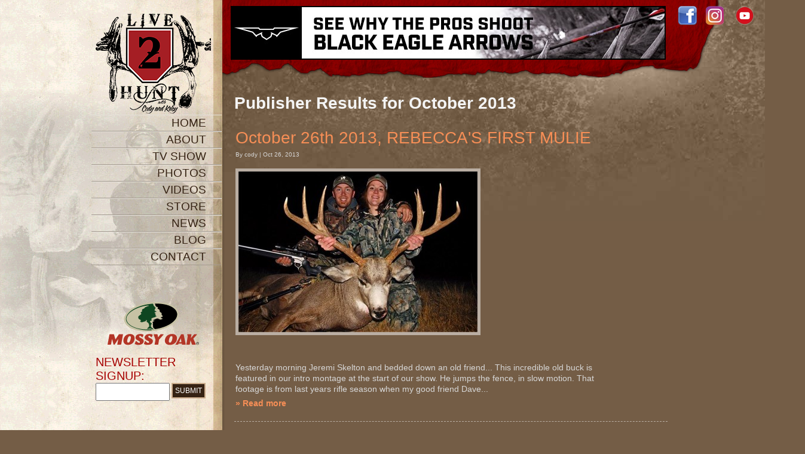

--- FILE ---
content_type: text/html; charset=utf-8
request_url: https://live2hunt.com/publisher/archive/2013/10
body_size: 3358
content:


<!DOCTYPE html PUBLIC "-//W3C//DTD XHTML 1.0 Transitional//EN" "http://www.w3.org/TR/xhtml1/DTD/xhtml1-transitional.dtd">



<html xmlns="http://www.w3.org/1999/xhtml">
<head>
    <link type="text/css" rel="Stylesheet" href="../../../resources/css/reset-min.css" /><link type="text/css" rel="Stylesheet" href="../../../resources/themes/standard/styles.css" /><link href="http://fonts.googleapis.com/css?family=Jockey+One" rel="stylesheet" type="text/css" /><link rel="icon" href="../../../resources/themes/standard/favicon.png" type="image/png" /><link type="application/opensearchdescription+xml" rel="search" title="Live 2 Hunt Product Catalog" href="http://live2hunt.com:443/content/modules/rhino.catalog/opensearch.aspx" />
<link type="application/opensearchdescription+xml" rel="search" title="Live 2 Hunt Photo Gallery" href="http://live2hunt.com:443/content/modules/rhino.photogallery/opensearch.aspx" />
<link type="application/opensearchdescription+xml" rel="search" title="Live 2 Hunt Publisher" href="http://live2hunt.com:443/content/modules/rhino.publisher/opensearch.aspx" />
<link type="application/opensearchdescription+xml" rel="search" title="Live 2 Hunt Video Gallery" href="http://live2hunt.com:443/content/modules/rhino.videogallery/opensearch.aspx" />
<meta name="viewport" content="width=device-width; initial-scale=1.0; maximum-scale=1.0; user-scalable=0;" />
    <link href="/content/modules/rhino.publisher/styles.css" rel="stylesheet" type="text/css"></link><title>

</title></head>
<body>
    
    <div class="wrapper">
		<div class="bar">
			<div class="zone">
				<a href="/"><h1>Live 2 Hunt</h1></a>
				<ul>
					<li><a href="/">Home</a></li>
					<li><a href="/pages/about-live-2-hunt">About</a></li>
					<li><a href="/page/tv-show">TV Show</a></li>
					<li><a href="/photos">Photos</a></li>
					<li><a href="/videos/1/Live-2-Hunt-Videos">Videos</a></li>
					<li><a href="/catalog">Store</a></li>
					<li><a href="/publisher/1/Latest-News">News</a></li>
					<li><a href="/publisher/2/Blog">Blog</a></li>
					<li><a href="/feedback">Contact</a></li>
				</ul>
				<div id="cody_mule"></div>
				<a class="sponsor" href="https://www.mossyoak.com/" target="_blank"><img src="/resources/themes/standard/images/logo-MossyOak.svg" alt="Nosler Sponsor" /></a>
				<div class="clear"></div>
				<form action="/subscriptions" method="post">
            		<h3>Newsletter Signup:</h3>
					<input type="text" name="email" /><input type="submit" value="Submit" />
        		</form>
			</div>
		</div>
        <div id="container">
			<div id="header">
				
			    <a id="header_banner" href="http://www.blackeaglearrows.com/" target="_top"><img src="/resources/themes/standard/images/banners/black-eagle-arrows.jpg" /></a>
				    <div id="member">
	                    <a id="facebook" href="https://www.facebook.com/Live2HuntwithCodyKelsy" target="_blank"><img src="/resources/themes/standard/images/facebook.png" alt="Join Us on Facebook" /></a>
                        	                    <a id="instagram" href="https://www.instagram.com/live2hunt_with_cody_and_kelsy" target="_blank"><img src="/resources/themes/standard/images/instagram.png" alt="Join Us on instagram" /></a>
                        	                    <a id="youtube" href="https://www.youtube.com/c/LIVE2HUNT/" target="_blank"><img src="/resources/themes/standard/images/youtube.png" alt="Join Us on youtube" /></a>

				    </div>
				<div class="clear"></div>
				
			</div>
            
	<h1>Publisher Results  for October 2013</h1>

				
				<!--<div style="margin:10px 0;"><script language="JavaScript" src="https://www.jimshockey.com/absolutebm/abm.aspx?z=5"></script></div>-->
				
        	
    <div id="publisher">
    <div class="posts">
        

<div class="flow">

        <div class="post">
        	<a id="MainContent_Flow1_Posts_Title_0" class="title" href="/publisher/Blog/2013/10/26/October-26th-2013-REBECCAS-FIRST-MULIE">October 26th 2013, REBECCA'S FIRST MULIE</a>
			<div class="post_info">
				By cody | Oct 26, 2013<span class="comments"></span>
			</div>
            
            <div class="preview"><a id="MainContent_Flow1_Posts_Link_0" href="/publisher/Blog/2013/10/26/October-26th-2013-REBECCAS-FIRST-MULIE"><img id="MainContent_Flow1_Posts_Preview_0" src="/preview?file=/content/modules/rhino.publisher/files/23237ff590b84bbc9bfc072a0fefc1c9.jpg&amp;width=400&amp;height=300" alt="October 26th 2013, REBECCA&#39;S FIRST MULIE" /></a>
                </div>
                <div class="clear"></div>
                <iframe src="http://www.facebook.com/plugins/like.php?href=http%3a%2f%2flive2hunt.com%2fpublisher%2farchive%2f2013%2f10&amp;layout=default&amp;show_faces=false&amp;width=450&amp;action=recommend&amp;font&amp;colorscheme=light&amp;height=35" scrolling="no" frameborder="0" style="border:none; overflow:hidden; width:450px; height:35px;" allowTransparency="true"></iframe>
                <div class="teaser">
                    Yesterday morning Jeremi Skelton and bedded down an old friend... This incredible old buck is featured in our intro montage at the start of our show. He jumps the fence, in slow motion. That footage is from last years rifle season when my good friend Dave...
            </div>
            <div class="clear"></div>
			<span class="fullstory"><a id="MainContent_Flow1_Posts_FullStory_0" href="/publisher/Blog/2013/10/26/October-26th-2013-REBECCAS-FIRST-MULIE">&raquo; Read more</a></span>
            <div class="clear"></div>
        </div>
    
        <div class="post">
        	<a id="MainContent_Flow1_Posts_Title_1" class="title" href="/publisher/Blog/2013/10/22/October-22nd-2013-ONCE-IN-A-LIFETIME-BUCK">October 22nd 2013, ONCE IN A LIFETIME BUCK</a>
			<div class="post_info">
				By cody | Oct 22, 2013<span class="comments"></span>
			</div>
            
            <div class="preview"><a id="MainContent_Flow1_Posts_Link_1" href="/publisher/Blog/2013/10/22/October-22nd-2013-ONCE-IN-A-LIFETIME-BUCK"><img id="MainContent_Flow1_Posts_Preview_1" src="/preview?file=/content/modules/rhino.publisher/files/a40acf7940354c34a817d720ddce5cf2.jpg&amp;width=400&amp;height=300" alt="October 22nd 2013, ONCE IN A LIFETIME BUCK" /></a>
                </div>
                <div class="clear"></div>
                <iframe src="http://www.facebook.com/plugins/like.php?href=http%3a%2f%2flive2hunt.com%2fpublisher%2farchive%2f2013%2f10&amp;layout=default&amp;show_faces=false&amp;width=450&amp;action=recommend&amp;font&amp;colorscheme=light&amp;height=35" scrolling="no" frameborder="0" style="border:none; overflow:hidden; width:450px; height:35px;" allowTransparency="true"></iframe>
                <div class="teaser">
                    A week ago driving home from scouting, Kelsy spotted the silhouette of a giant buck in the horizon. It was already black dark except for a little bit of faint purple sky in the west. 

I reached in the back seat, grabbed my camera and zoomed in on what...
            </div>
            <div class="clear"></div>
			<span class="fullstory"><a id="MainContent_Flow1_Posts_FullStory_1" href="/publisher/Blog/2013/10/22/October-22nd-2013-ONCE-IN-A-LIFETIME-BUCK">&raquo; Read more</a></span>
            <div class="clear"></div>
        </div>
    
        <div class="post">
        	<a id="MainContent_Flow1_Posts_Title_2" class="title" href="/publisher/Blog/2013/10/20/October-20th-2014-CODY-ARROWS-A-BEAUTY-MULIE">October 20th 2014, CODY ARROWS A BEAUTY MULIE</a>
			<div class="post_info">
				By cody | Oct 20, 2013<span class="comments"></span>
			</div>
            
            <div class="preview"><a id="MainContent_Flow1_Posts_Link_2" href="/publisher/Blog/2013/10/20/October-20th-2014-CODY-ARROWS-A-BEAUTY-MULIE"><img id="MainContent_Flow1_Posts_Preview_2" src="/preview?file=/content/modules/rhino.publisher/files/6270ce176689418a909151922569539d.jpg&amp;width=400&amp;height=300" alt="October 20th 2014, CODY ARROWS A BEAUTY MULIE" /></a>
                </div>
                <div class="clear"></div>
                <iframe src="http://www.facebook.com/plugins/like.php?href=http%3a%2f%2flive2hunt.com%2fpublisher%2farchive%2f2013%2f10&amp;layout=default&amp;show_faces=false&amp;width=450&amp;action=recommend&amp;font&amp;colorscheme=light&amp;height=35" scrolling="no" frameborder="0" style="border:none; overflow:hidden; width:450px; height:35px;" allowTransparency="true"></iframe>
                <div class="teaser">
                    LIVE2HUNT's worst slump in history is officially over!!!

We just completed an episode that will have award winning footage of over 15 giant mulie bucks within bow range. 

After what feels like a 1,000 miles of belly crawling, full days without food...
            </div>
            <div class="clear"></div>
			<span class="fullstory"><a id="MainContent_Flow1_Posts_FullStory_2" href="/publisher/Blog/2013/10/20/October-20th-2014-CODY-ARROWS-A-BEAUTY-MULIE">&raquo; Read more</a></span>
            <div class="clear"></div>
        </div>
    
<div class="clear"></div>
</div>
</div>
        
    </div>

			
<div id="footer">


<div id="contactinfo">
    &copy; 2025 <a id="footer1_Name" href="http://live2hunt.com">Live 2 Hunt</a> | 
    
    
    
    
    <a id="footer1_Email" class="email" href="mailto:info@live2hunt.com">info@live2hunt.com</a> | 
    
    <div class="fax" style="display:none;">F: </div>
    <a href="/pages/legal-and-privacy">legal &amp; privacy</a><br />
</div>

<div id="designed">
	Designed by <a href="http://www.rhinogroup.com/" rel="nofollow" target="_blank">Rhino Group</a>
</div>

	<ul id="logos" style="clear: right;">
    
    
    
</ul>
	<div class="clear"></div>
</div>

        </div>
		<div class="clear"></div>
    </div>
    <script type="text/javascript" src="http://ajax.googleapis.com/ajax/libs/jquery/1.3.2/jquery.min.js"></script>
    <script type="text/javascript" src="/resources/themes/standard/script.js"></script>
    
    
    
    <script type="text/javascript" src="http://s7.addthis.com/js/250/addthis_widget.js?pub=xa-4abd34246410c42d"></script>
    <script type="text/javascript">

        var _gaq = _gaq || [];
        _gaq.push(['_setAccount', 'UA-21808442-34']);
        _gaq.push(['_trackPageview']);

        (function () {
            var ga = document.createElement('script'); ga.type = 'text/javascript'; ga.async = true;
            ga.src = ('https:' == document.location.protocol ? 'https://ssl' : 'http://www') + '.google-analytics.com/ga.js';
            var s = document.getElementsByTagName('script')[0]; s.parentNode.insertBefore(ga, s);
        })();

</script>
</body>
</html>

--- FILE ---
content_type: text/css
request_url: https://live2hunt.com/resources/themes/standard/styles.css
body_size: 4085
content:
/* ---------
red: #a70000;
brown: #352213;
font-family: 'Jockey One', sans-serif;

-----------*/


.linklist .preview{float:left; margin:0 20px 20px 0;}

/* Global Styles */
html{height:100%;}
body{font-family:Arial,Helvetica;font-size:12px;background:#745d46 url(images/bg.jpg) repeat-x top center; height:100%; color:#D7D7D7;}

.no_borders th, .no_borders td{border:none;}

.form_required{color:#F68E56 !important;}


h1,h2,h3{color:#F4F4F4;}
.rmstoolbar{background-color:#262626;border-bottom:solid 1px #ccc;height:50px;width:100%;overflow:hidden;font-family:Arial;}
.rmstoolbar .name{font-size:24px;font-weight:bold;color:#ccc;display:block;padding-top:10px;float:left;}
.rmstoolbar .logo{float:left;margin:-20px 15px 0 -30px;}
.rmstoolbar .loginbar{padding: 20px 10px 5px 10px;text-align: right;color:#ccc;height:20px;width:500px;float:right;}
.rmstoolbar .loginbar a{color:#59b4d4;}

.bar{position:absolute; width:489px; top:0; left:-271px; background:url(/resources/themes/standard/images/left-paper.png); min-height:100%;}
.bar .zone{position:fixed; margin:0 0 0 271px; width:218px;}
.bar h1{height:182px; width:193px; text-indent:-9999px; background:url(/resources/themes/standard/images/new-logo.png); margin:0; padding:0; top:10px; position:absolute;}
.bar ul{margin:0; padding:0; top:192px; right:7px; position:absolute; z-index:50; width:218px;}
.bar ul li{list-style:none; border-top:1px solid #e6e2db; border-bottom:1px solid #a49b90; text-align:right;}
.bar ul li a{display:block; padding:2px 26px 2px 0; font-family: 'Jockey One', sans-serif; text-transform:uppercase; text-decoration:none; font-size:19px; color:#352213;}
.bar ul li a:hover{color:#7F0000;}

#cody_mule{background:url(/resources/themes/standard/images/cody-mule-deer.png); width:429px; height:459px; position:absolute; right:7px; top:150px; z-index:1;}

.bar .sponsor{margin:0; position:absolute; top:505px; right:45px; z-index: 2; }
.bar form{margin:0 27px 0 0; right:7px; font-family: 'Jockey One', sans-serif; text-transform:uppercase; font-size:16px; position:absolute; top:595px;}
.bar form h3{color:#a70000; margin:0; padding:0; font-weight:normal; font-size:20px;}
.bar form input[type=text]{padding:7px 5px; width:110px; font-size:11px; color#666;}
.bar form input[type=submit]{padding:4px; background:#352213; border:2px solid #C9AA8A; margin:0; font-family:'Jockey One', sans-serif; color:#fff; text-transform:uppercase; font-size:12px; float:right; cursor:pointer;}
.bar form input[type=submit]:hover{background:#4C2D15; border:2px solid #C9AA8A;}

.team_table th, .team_table td{border:none; text-align:center;}

#catalog table th, #catalog table td{border:none;}


/* ------ Homepage -----------*/
#member{width:220px; margin:0 0 0 5px; height:60px; float:right;}
#member h1{font-family: 'Jockey One', sans-serif; font-weight:normal; text-transform:uppercase; width:335px; float:left;}
#member a.link{display:block; background:#a70000; color:#fff; width:50px; margin:12px 15px 0 0; height:30px; float:left; text-align:center; line-height:30px; border:3px solid #bc0806; text-decoration:none; font-family: 'Jockey One', sans-serif; text-transform:uppercase; font-size:15px;}
#member a:hover.link{background:#720101;}
#member #facebook{margin-left: -0.5em; display:block; float:left;}
#member #twitter{margin:15px 0 0 10px; display:block; float:left;}
.video {float:left; width:556px;}
.showtimes {background:url(images/show-times.png) no-repeat; color:#3f3a33; float:left; font-size:11px; line-height:13px; height:318px; width:150px;}
.showtimes .outdoor-channel {margin:100px 0 0 10px; text-align:center; width:110px;}
.showtimes .wild-tv {margin:90px 0 0 10px; text-align:center; width:110px;}
.showtimes .all {color:#655c50; display:block; margin:5px 0 0 0;}

#container{width:728px; float:right; position:relative; font-size:14px; line-height:20px;}

.show_box{width:50%; float:left; text-align:center;}
.show_box p{font-size:12px;}

#header{background:url(images/red-title-bar.png) no-repeat;height:135px; width:975px; margin:0 0 0 -20px;}
#header a img { margin-top: 0.7em; margin-left: 1em; }

.box{float:left; width:236px; margin:15px 6px 15px 0; text-align:center; height:125px; background:#352213;}
.box a{color:#fff !important; font-weight:bold; line-height:27px; text-decoration:none;}
.box a:hover{color:#ccc !important; font-weight:bold;}

.wrapper{margin:0 auto; width:960px; position:relative; min-height:100%;}
.wrapper a{color:#f68e56;}
.wrapper a:hover{color:#fdd4bd;}
.wrapper input[type="text"]{font-size:14px;padding:3px;}
.wrapper input[type="password"]{font-size:14px;padding:3px;}
.wrapper #container .breadcrumbs{border-top:dashed 1px #ccc; background:#77614A; border-bottom:dashed 1px #F4E9D4; line-height:14px;}
.wrapper #container .breadcrumbs ul{margin:0px;padding:0px;}
.wrapper #container .breadcrumbs ul li{color:#fff;padding:5px 5px;list-style-type:none;float:left;margin-right:5px;}
.wrapper #container .breadcrumbs li.divider{background:url(images/ui/breadcrumb-divider.gif) no-repeat;width:7px;height:24px;padding:0px;}
.wrapper #container .breadcrumbs li a{color:#F68E56;text-decoration:none;}
.wrapper #container .breadcrumbs li a:hover{color:#fdd4bd;}
.wrapper #container .ui-success{background-color:Green;color:White;}
.wrapper #container .ui-error{background-color:Red;color:White;font-weight:bold;}
.wrapper #commentform .progress,
.wrapper #commentform .results{display:none;}
.wrapper #footer{}

#comments{margin-top:20px;}
#comments .comment{padding-bottom:10px;}
#comments .comment span.quote{font-size:20px; font-style:italic; font-weight:bold; font-family:Arial;}
#comments .commentlist div[rel=moderate] .topCenter p{color:Red;}
#comments .commentlist .box{display:block; width:491px; background-color:#fff;}
#comments .commentlist .topContainer{width:491px; height:64px;}
#comments .commentlist .topLeft{background:url(images/comment/topLeft.jpg) no-repeat top left; height:64px; width:20px;float:left;}
#comments .commentlist .topCenter{background:url(images/comment/topAcross.jpg) no-repeat top; height:64px; width:450px; float:left;}
#comments .commentlist .topCenter p{text-align:left; font-weight:bold; padding-top:8px;}
#comments .commentlist .topRight{background:url(images/comment/topRight.jpg) no-repeat top right; height:64px; width:21px; float:left;}
#comments .commentlist .middleContainer{width:481px; min-height:14px;}
#comments .commentlist .contentComment{display:block; background:url(images/comment/leftSide.jpg) repeat-y; width:492px; min-height:14px; float:left;}
#comments .commentlist .contentComment .photo{float:left; padding:5px;}
#comments .commentlist .contentComment p{padding:0 10px 10px;}
#comments .commentlist .bottomContainer{width:491px; height:25px;}
#comments .commentlist .botLeft{background:url(images/comment/bottomLeft.jpg) no-repeat top left; height:25px;	width:20px;	float:left;}
#comments .commentlist .botCenter{background:url(images/comment/bottomCenter.jpg) no-repeat top; height:25px; width:450px; float:left; text-align:right; font-size:10px; font-style:italic;}
#comments .commentlist .botRight{background:url(images/comment/bottomRight.jpg) no-repeat top right; height:25px; width:21px; float:left;}
#comments .commentform{margin-top:20px; width:400px;}
#comments .commentform div{margin-bottom:10px;}
#comments .commentform .label{font-weight:bold;}
#comments .commentform .input{margin-top:5px; padding:3px;font-size:12px;width:400px;border:solid 1px #aaa;background-color:#f7faff;}
#comments .commentform textarea.input{height:100px;overflow:auto;}
#comments .commentform .caption{ font-style:italic; font-size:10px;color:#666;}
#comments .commentform .results,
#comments .commentform .progress{display:none;}

.pager{margin:20px 0;padding:5px;border:solid 1px #352213;background-color:#8E7762; font-size:11px; line-height:13px;}
.pager .stats{margin:5px 0px;}
.pager .pages {margin:0px;padding:1px;border:solid 1px #626262;float:left;}
.pager .pages li{float:left; list-style-type:none;margin-left:3px;}
.pager .pages li.first{margin-left:0px;}
.pager .pages li span{display:block;padding:2px 4px;background-color:#ccc;}
.pager .pages li a{display:block;padding:2px 4px;background-color:#626262;color:#fff !important;text-decoration:none;}
.pager .pages li a:hover{color:#000;background-color:#59b4d4;}
.pager .pages li.end{clear:left;height:0px;padding:0px;}

/* About Page */
.team_table a{margin:5px 0; display:block; color:#F4E9D4;}


/* Controls */
#container .postlist{margin:15px 0; padding:0;}
#container .postlist .post{list-style-type:none;}
#container .postlist .post .preview{display:none;}
#container .postlist .post .details{width:100%;}
#container .postlist .post .details .date{font-size:10px;color:#666;}
#container .postlist .post .details .author{display:none;}
#container .postlist .post .details .teaser .body{margin:7px 0 0;}
#container .postlist .post .details .teaser{color:#d7d7d7;font-size:12px; line-height:16px;}
#container .postlist .post .details .teaser a{font-size:20px;color:#fff; font-weight:normal;font-family: 'Jockey One', sans-serif; text-transform:uppercase; text-decoration:none;}
#container .postlist .post .details .teaser a:hover{color:#ccc;}
#container .postlist .post .details .teaser .extras{text-align:left;font-size:11px;color:#fff; margin:5px 0 0;}
#container .postlist .post .details .teaser .extras a{font-size:11px;color:#fff;}

#content .linklist ul {margin:0px !important;padding:0px;list-style-type:none;}
#content .linklist ul {margin-left:0px !important;}
#content .linklist ul li{list-style-type:none;}

#content .photolist .photo {float:left;width:100px;margin-right:5px;}
#content .photolist .photo .caption{display:none;}

#container .videolist .feature{float:left;}
#container .videolist .feature .name, #container .videolist .feature .description{display:none;}

#container .videolist ul.previews{margin:10px 0 15px !important;padding:0px;list-style-type:none;width:560px;float:left;}
#container .videolist ul.previews li{list-style-type:none; float:left; margin:0 10px 0 0;}
#container .videolist ul.previews li.video .details{display:none;}
#container .videolist .video .date{color:#999;font-size:11px;}
#container .videolist .video .teaser{color:#666;font-size:11px;}

#footer{border-top:4px solid #352213; padding:10px 0 0; color:#baaea3; margin:10px 0; font-size:12px;}
#footer a{color:#f68e56; text-decoration:none;}
#footer a:hover{color:#fdd4bd;}
#footer ul li{float:left;list-style-type:none;}
#footer #contactinfo{width:400px;float:left; font-weight:bold;}
#footer #designed{width:200px;float:right; text-align:right; font-weight:bold;}
#footer #logos{width:225px;float:right;text-align:right;}

/* Add This */
#addthis .icon{background:url(http://www.rhinogroup.com/rms/10/images/addthis_standard.png) no-repeat; display:block; height:16px; margin:0 2px; width:16px;}
#addthis .at300bs{background:none;}
#addthis .at300b{padding:0px;}
#addthis .addthis_button_email{background-position:0 0;}
#addthis .addthis_button_print{background-position:-16px 0;}
#addthis .addthis_button_twitter{background-position:-32px 0;}
#addthis .addthis_button_facebook{background-position:-48px 0;}
#addthis .addthis_button_myspace{background-position:-64px 0;}
#addthis .addthis_button_stumbleupon{background-position:-80px 0;}
#addthis .addthis_button_digg{background-position:-96px 0;}
#addthis .addthis_button_expanded{background-position:-112px 0;}

/* Media Queries
***********************/
@media only screen and (max-height: 610px) {  
  .bar .zone .sponsor{display:none;}
}

@media only screen and (max-height: 670px) {  
  .bar .zone form{display:none;}
}




--- FILE ---
content_type: text/css
request_url: https://live2hunt.com/content/modules/rhino.publisher/styles.css
body_size: 871
content:
#publisher a.edit{display:block;padding:5px;margin:5px;background-color:#e25432;color:#ddd;width:100px;}
#publisher .category .name{color:#999;}
#publisher .categories{}
#publisher .categories table td{border:none;padding:0px;}
#publisher .categories .category .preview{float:left;width:200px;height:150px;overflow:hidden;}
#publisher .categories .category .content{float:left;width:200px;margin-left:5px;font-size:14px;}
#publisher .categories .category .content a{display:block;margin-bottom:5px;font-size:24px;}

#publisher .posts .flow{}
#publisher .posts .flow .post{padding:2px 2px 20px; border-bottom:dashed 1px #BAAEA3;margin:0 3px 5px 0;}
#publisher .posts .flow .post .date{float:left;width:60px;font-size:12px;padding:5px;text-align:center;}
#publisher .posts .flow .post .date .day{font-size:32px;font-weight:bold;}

#publisher .posts .flow .post .teaser{float:left;width:600px;font-size:14px; line-height:18px;}
#publisher .posts .flow .post .teaser a.title{font-size:20px;display:block;}
#publisher .posts .flow .post .teaser .fullstory{font-size:11px;}

#publisher .posts .grid{width:100%;}
#publisher .posts .grid .post{padding:5px;border:solid 1px #ccc;margin:0 3px 3px 0;}
#publisher .posts .grid .post .preview{width:100px;height:75px;overflow:hidden;float:left;}
#publisher .posts .grid .post .caption{width:100px;height:75px;overflow:hidden;float:left;margin-left:10px;}
#publisher .posts .grid .post .caption h3{margin:5px 0;}

#publisher .addthis{margin-top:20px;}

/* Standard View */
#publisher .standardview .date{float:left;width:60px;font-size:12px;padding:5px;text-align:center;}
#publisher .standardview .date .day{font-size:32px;font-weight:bold;}
#publisher .standardview .actions{clear:both;}
#publisher .standardview .actions .addthis_toolbox{margin:20px 0 0 30px;}
#publisher .standardview .navigation{padding:3px;}
#publisher .standardview .navigation table{margin-bottom:0px;}
#publisher .standardview .navigation td{border:none;padding:3px;}
#publisher .standardview .navigation td.text{font-size:80%;width:50%;}

#publisher .standardview .navigation td.text a{padding:5px; background:#352213; border:2px solid #C9AA8A; margin:5px 27px 0 0; font-family:'Jockey One', sans-serif; color:#fff; text-transform:uppercase; font-size:14px; text-decoration:none;}
#publisher .standardview .navigation td.text a:hover{background:#4C2D15; border:2px solid #C9AA8A;}


#publisher .standardview .navigation td.preview{width:50px;}
#publisher .standardview .column1{width:550px;float:left;margin:5px 0 0 0;}
#publisher .standardview .column1 img{max-width:550px;}
#publisher .standardview .column1 h1{margin:0 0 5px; padding:0 0 5px; border-bottom:1px dashed #F4E9D4;}



#publisher .standardview .column2{width:145px;float:left;margin:5px 0 0 20px;border-left:dashed 1px #F4E9D4;font-size:11px; padding-left:10px;}
#publisher .standardview .column2 h3{margin-left:10px;}
#publisher .standardview .column1 .tags{margin-bottom:10px; font-size:10px;}
#publisher .standardview .column1 .tags a{margin-right:8px;}

#publisher .posts a.title{font-family: 'Jockey One', sans-serif; font-size:28px; line-height:36px; text-decoration:none;}
#publisher .posts .post_info{font-size:10px; margin:0 0 3px;}
#publisher .posts .flow .post .teaser{margin:0 0 5px;}
#publisher .posts .flow .post .fullstory a{font-weight:bold; text-decoration:none;}
#publisher .posts .flow .post .fullstory a:hover{}
#publisher .posts .flow .post .preview{float:left;max-width:546px; max-height:300px; margin:10px 0; overflow:hidden; background:#BAAEA3; padding:5px;}

--- FILE ---
content_type: application/javascript
request_url: https://live2hunt.com/resources/themes/standard/script.js
body_size: 1731
content:
var Rhino = function() { };
Rhino.prototype.Comment = function(selector) {
    var root = this;
    var formPanel = $(selector + " .commentform div.form");
    var progressPanel = $(selector + " .commentform div.progress");
    var commentList = $(selector + " .commentlist");
    var button = $(selector + " .commentform .form input[type='button']");
    var form = $(selector + " .commentform div.form form");

    this.reset = function(e) {
        progressPanel.slideUp();
        formPanel.slideDown();
        Recaptcha.reload();
    };
    this.isValidForm = function() {
        var errors = [];
        form.find(".required", this).each(function() {
            if (this.value.length == 0)
                errors.push("<li>A " + $(this).attr("title") + " is required.");
        });
        if ($("#recaptcha_response_field").val().length == 0)
            errors.push("<li>A Validation Code is required.");

        if (errors.length == 0)
            return true;
        else {
            progressPanel.slideDown("fast", function() {
                progressPanel.html("<ul class=\"errors\">" + errors.join("</li>") + "</li></ul>");
            });
            return false;
        }
    };
    this.postForm = function() {
        formPanel.slideUp("normal", function() {
            progressPanel.html("<h3>Your comment is being processed...</h3>").slideDown("fast", function() {
                //Post comment
                $.post(form.attr("action"), root.serializeForm(form), function(data) {
                    //Display result
                    if (data) {
                        if (data.substring(0, 5) == "error") {
                            progressPanel.html("<h3>" + data + "</h3>");
                        }
                        else {
                            if (data.substring(0, 8) == "moderate") {
                                progressPanel.html(data.substring(9));
                            }
                            else {
                                if (commentList.find(".comment").length == 0)
                                    commentList.html("");
                                commentList.append(data);
                                progressPanel.html("<h3>Your comment has been submitted. Thank you!</h3>");
                            }
                        }
                    } else {
                        progressPanel.html("<h3>An Error occurred</h3>");
                    }

                });

            });
        });
    };
    this.serializeForm = function(form) {
        var inputs = [];
        form.find(":input", this).each(function() {
            inputs.push(this.name + '=' + escape(this.value));
        });
        try {
            inputs.push("challenge" + "=" + Recaptcha.get_challenge());
            inputs.push("response" + "=" + Recaptcha.get_response());
        }
        catch (ex) { }
        return inputs.join("&");
    };
    this.remove = function(element) {
        var anchor = $(element);
        var id = anchor.attr("rel");
        $.post("/comments/post", "action=remove&commentid=" + id, function(data) {
            anchor.parents("div.comment").remove();
        });
    };
    this.approve = function(element) {
        var anchor = $(element);
        var id = anchor.attr("rel");
        var hash = anchor.attr("title");
        $.post("/comments/post", "action=moderate&commentid=" + id + "&hash=" + hash, function(data) {
            anchor.parents("div.comment").replaceWith(data);
        });
    };
    this.init = function() {
        button.click(function(e) {
            e.preventDefault();
            if (root.isValidForm())
                root.postForm();
        });
        commentList.find("a.remove").click(function(e) {
            e.preventDefault();
            root.remove(this);
        });
        commentList.find("a.moderate").click(function(e) {
            e.preventDefault();
            root.approve(this);
        });
    };
};
var Utils = {};
Utils.loadExternalFile = function (filename, filetype) {
    var fileref = null;
    if (filetype == "js") {
        fileref = document.createElement("script");
        fileref.setAttribute("type", "text/javascript");
        fileref.setAttribute("src", filename);
    }
    else if (filetype == "css") {
        fileref = document.createElement("link");
        fileref.setAttribute("rel", "stylesheet");
        fileref.setAttribute("type", "text/css");
        fileref.setAttribute("href", filename);
    }
    if (fileref != null)
        document.getElementsByTagName("head")[0].appendChild(fileref);
};
//Plugins
(function ($) {
    $.fn.hint = function (options) {
        var opts = $.extend({}, $.fn.hint.defaults, options);

        return this.each(function () {
            var el = $(this);
            el.val(el.attr(opts.attributeName))
            .focus(function () {
                var word = $(this).attr(opts.attributeName);
                if (this.value == word) {
                    this.value = '';
                    $(this).addClass(opts.focusClass);
                }
            }).blur(function () {
                var word = $(this).attr(opts.attributeName);
                if (this.value == '') {
                    this.value = word;
                    $(this).removeClass(opts.focusClass);
                }
            });
        });
    };
    $.fn.hint.defaults = {
        attributeName: "title",
        focusClass: "hint-active"
    };
})(jQuery);
$(function () {
    $("input[type='text'].hint,input[type='search'].hint").hint();
});
var rhino = new Rhino();